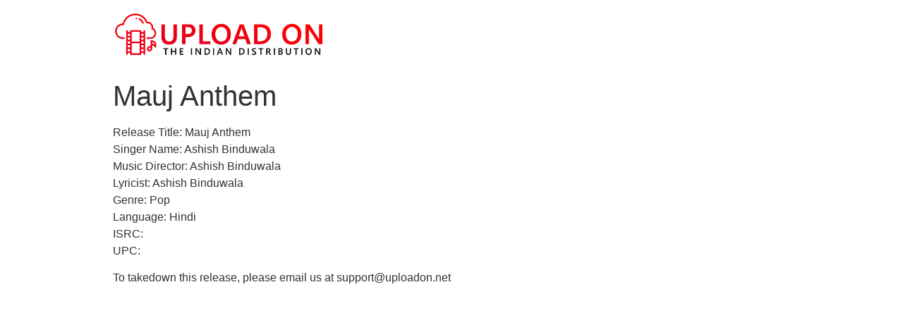

--- FILE ---
content_type: text/plain
request_url: https://www.google-analytics.com/j/collect?v=1&_v=j102&a=602136394&t=pageview&_s=1&dl=https%3A%2F%2Fuploadon.net%2Fmauj-anthem-2%2F&ul=en-us%40posix&dt=Mauj%20Anthem%20%E2%80%93%20Upload%20On%20%7C%20The%20Indian%20Distribution&sr=1280x720&vp=1280x720&_u=IEBAAEABAAAAACAAI~&jid=1227850035&gjid=216565708&cid=2111260533.1762188065&tid=UA-174232435-1&_gid=2069952970.1762188065&_r=1&_slc=1&z=1316385765
body_size: -449
content:
2,cG-J0FFFS8LWM